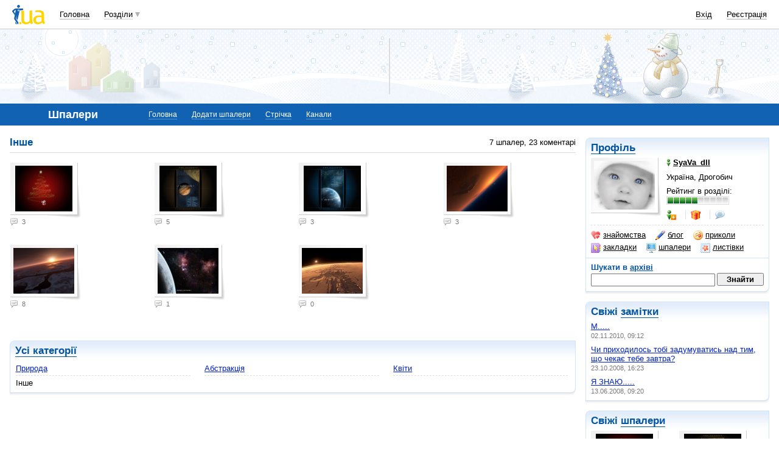

--- FILE ---
content_type: text/html; charset=utf-8
request_url: https://www.google.com/recaptcha/api2/aframe
body_size: 149
content:
<!DOCTYPE HTML><html><head><meta http-equiv="content-type" content="text/html; charset=UTF-8"></head><body><script nonce="xGbmZbMoQYbNdpsXy8R0GQ">/** Anti-fraud and anti-abuse applications only. See google.com/recaptcha */ try{var clients={'sodar':'https://pagead2.googlesyndication.com/pagead/sodar?'};window.addEventListener("message",function(a){try{if(a.source===window.parent){var b=JSON.parse(a.data);var c=clients[b['id']];if(c){var d=document.createElement('img');d.src=c+b['params']+'&rc='+(localStorage.getItem("rc::a")?sessionStorage.getItem("rc::b"):"");window.document.body.appendChild(d);sessionStorage.setItem("rc::e",parseInt(sessionStorage.getItem("rc::e")||0)+1);localStorage.setItem("rc::h",'1768594601639');}}}catch(b){}});window.parent.postMessage("_grecaptcha_ready", "*");}catch(b){}</script></body></html>

--- FILE ---
content_type: application/javascript; charset=utf-8
request_url: https://fundingchoicesmessages.google.com/f/AGSKWxWnPhJU6ctD8Ipk7bHfYfAWyRBRIMEEuscRxxuHQOZDKl-43-GXYFrg7o7GZVvvi-ogE6kHFrw7cQBqvfLfWOq9N7ondbUEemLKOPBlorbrvgliEp8tpACVhj1E0hmup_Yibx78OVqujhnG_G-KXYvuQU52iMVugLpBTx_APA1LuBbbNvfQeAhPH0up/_&ad_time=/ads/post-/advanced-advertising-/dyn_banners_/adpopup.
body_size: -1290
content:
window['712168da-3a0d-48b0-bfae-f9cde2409f44'] = true;